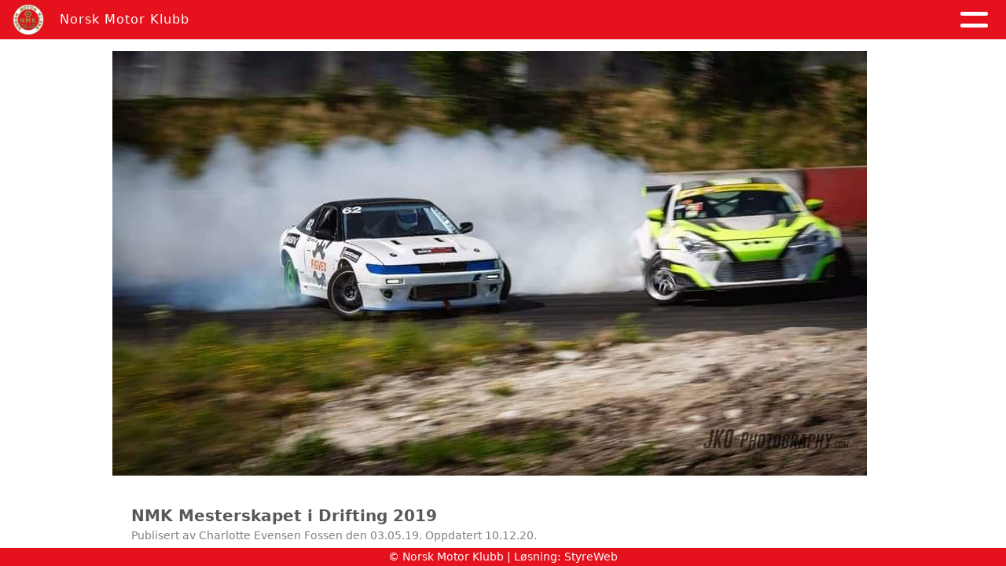

--- FILE ---
content_type: text/html; charset=utf-8
request_url: https://www.nmk.no/informasjon/nyheter/vis/?T=NMK%20Mesterskapet%20i%20Drifting%202019&ID=22183&af=1&source=lp
body_size: 5804
content:

<!DOCTYPE html>
<html lang=no>
<head>
    <title>Artikkel</title>     
    <meta http-equiv="content-type" content="text/html; charset=utf-8" />
    <meta name="viewport" content="width=device-width, initial-scale=1.0">    
        <meta property="og:type" content="article" />
        <meta property="og:title" content="NMK Mesterskapet i Drifting 2019" />
        <meta property="og:description" content="Driftig komiteen har n&#xE5; kommet med kriterier for NMK Mesterskapet i Drifting 2019" />
        <meta property="og:image" content="https://i.styreweb.com/v1/photoalbum/2574075/NMK_Mesterskapet_i_Drifting_2019.jpeg?width=600&amp;autorotate=true" />
        <meta property="og:site_name" content="Norsk Motor Klubb" />
        <meta property="og:local" content="nb_NO" />

    
    <link rel="shortcut icon" href="/theme/favicon.ico" />
    <link rel="stylesheet" type="text/css" media="all" href="/css/font-awesome/css/font-awesome-lite.css" asp-append-version="true" />
    <link rel="stylesheet" type="text/css" media="all" href="/css/fancy.css" asp-append-version="true" />

    <link rel="stylesheet" type="text/css" media="all" href="/css/theme-variables.css" asp-append-version="true" />

</head>
<body>
    <!-- Page: 48, PortalPage: 0, PortalTemplatePagePk: 675, PortalPk: 9410, FirmPk: 7881, FirmDepartmentPk: 7092-->    
    <div class="body-container ">
        
            <!-- LayoutRow Over meny-->
            <div class="layout__row">
                <div class="layout__row__columnwrapper layout__row--one-col layout__row--fluid">
                        <!-- LayoutColumn Over meny/Hoved-->
                        <div class="layout__column layout__column--single-main">
                            <div class="layout__column--sectionwrapper">
                                    <div id="TopBanner m/Bilde1" class="widget">
                                        <!-- Page:48, PortalPagePk: 0, PageModulePk: 174 ModulePk: 112 Rendering: TopBanner\singleimage -->
                                        

                                    </div>
                            </div>
                        </div>
                </div>
            </div>


        <header class="navbar--sticky">
            
            <!-- LayoutRow Meny-->
            <div class="layout__row">
                <div class="layout__row__columnwrapper layout__row--one-col layout__row--fluid">
                        <!-- LayoutColumn Meny/Hoved-->
                        <div class="layout__column layout__column--single-main">
                            <div class="layout__column--sectionwrapper">
                                    <div id="Meny1" class="widget">
                                        <!-- Page:48, PortalPagePk: 0, PageModulePk: 175 ModulePk: 113 Rendering: Navigation\standardmenu -->
                                            


<nav class="navbar" role="navigation">
    <div class="navbar__body">
        <div class="navbar__branding">
            <!-- Brand and toggle get grouped for better mobile display -->
                <a class="navbar__link" href="/">
                        <img class="navbar__logo" src=/image/v1/photoalbum/3000022/Logo_cutout_hvitbakgrunn.png?autorotate=true&amp;width=400 alt="Logo" />

                        <div class="navbar__text-container">
		                        <span class="navbar__firmname">Norsk Motor Klubb</span>
                        </div>
                </a>
        </div>

    <!-- Collect the nav links, forms, and other content for toggling -->
    <div class="navbar__collapse" id="navbar-collapse">
        <ul class="navbar__nav"><li><a  href="/informasjon/nyheter/">Artikler</a></li>
<li><a  href="/Aktivitetskalender/">Aktivitetskalender</a></li>
<li class="dropdown"><a  href="#" data-toggle="dropdown" class="dropdown__toggle">NMK - Landsfinale<i class="fas fa-chevron-down  dropdown__chevron"></i></a><ul class="dropdown__menu" role="menu" >
<li><a  href="/Landsfinale Damer/">NMK Landsfinale Damer</a></li>
<li><a  href="/NMK Landsfinale Veteran/">NMK Landsfinale Veteran</a></li>
<li><a  href="/NMK Landsfinale Junior/">NMK Landsfinale Junior</a></li>
<li><a  href="/NMK Landsfinale Senior/">NMK Landsfinale Senior</a></li>
<li><a  href="/NMK Landsfinale NextGen/">NMK Landsfinale NextGen</a></li>
</ul>
</li>
<li class="dropdown"><a  href="#" data-toggle="dropdown" class="dropdown__toggle">NMK - Sommercup<i class="fas fa-chevron-down  dropdown__chevron"></i></a><ul class="dropdown__menu" role="menu" >
<li><a  href="/NMK Sommercup Formel K/">NMK Sommercup Formel K</a></li>
<li><a  href="/NMK Sommercup  Motocross/">NMK Sommercup Motocross</a></li>
</ul>
</li>
<li class="dropdown"><a  href="#" data-toggle="dropdown" class="dropdown__toggle">Komiteer<i class="fas fa-chevron-down  dropdown__chevron"></i></a><ul class="dropdown__menu" role="menu" >
<li><a  href="/hastighetskomiteen/">Hastighetskomiteen</a></li>
<li><a  href="/formel-k-komiteen/">Formel K-komiteen</a></li>
<li><a  href="/rallykomiteen/">Rallykomiteen</a></li>
<li><a  href="/driftingkomiteen/">Driftingkomiteen</a></li>
<li><a  href="/mc-komiteen/">MC-komiteen</a></li>
<li><a  href="/RACkomiteen/">RACkomiteen</a></li>
<li><a  href="/valgkomiteen/">Valgkomiteen</a></li>
<li><a  href="/lov-og-apellutvalg/">Lov og Apellutvalg</a></li>
<li><a  href="/kontrollkomiteen/">Kontrollkomiteen</a></li>
<li><a  href="/sanksjons-og-domsutvalg/">Sanksjons- og domsutvalg</a></li>
<li><a  href="/eksternarbeidsgruppefornmk/">Ekstern arbeidsgruppe for NMK</a></li>
<li><a  href="/NMKVeteranene/">NMK Veteranene</a></li>
<li><a  href="/E-sportkomiteen/">E-sportkomiteen</a></li>
<li><a  href="/Utvalg Frivillighet2/">Utvalg Frivillighet</a></li>
</ul>
</li>
<li class="dropdown"><a  href="#" data-toggle="dropdown" class="dropdown__toggle">Grener<i class="fas fa-chevron-down  dropdown__chevron"></i></a><ul class="dropdown__menu" role="menu" >
<li><a  href="/Bilcross/">Bilcross</a></li>
<li><a  href="/crosskart/">Crosskart</a></li>
<li><a  href="https://www.nmkrally.no/">Rally</a></li>
<li><a  href="/rallycross/">Rallycross</a></li>
<li><a  href="/racing/">Racing</a></li>
<li><a  href="/formel-k/">Formel-K</a></li>
<li><a  href="/offroad/">Offroad</a></li>
<li><a  href="/drifting/">Drifting</a></li>
<li><a  href="/shortcar/">Shortcar</a></li>
<li><a  href="/enduro/">Enduro</a></li>
<li><a  href="/motocross/">Motocross</a></li>
<li><a  href="/quad/">Quad</a></li>
<li><a  href="/radiostyrt-motorsport/">Radiostyrt motorsport</a></li>
<li><a  href="/roadracing/">Roadracing</a></li>
<li><a  href="/snowcross/">Snowcross</a></li>
<li><a  href="/trackracing/">Trackracing</a></li>
<li><a  href="/trial/">Trial</a></li>
<li><a  href="/e-sport/">E-sport</a></li>
</ul>
</li>
<li class="dropdown"><a  href="#" data-toggle="dropdown" class="dropdown__toggle">NMK-klubber<i class="fas fa-chevron-down  dropdown__chevron"></i></a><ul class="dropdown__menu" role="menu" >
<li><a  href="/klubber/">NMK-klubber</a></li>
<li><a  href="/album/fotoalbum/?album=121039">Logo NMK-klubber</a></li>
</ul>
</li>
<li><a  href="/Medlemsfordeler/">Medlemsfordeler</a></li>
<li class="dropdown"><a  href="#" data-toggle="dropdown" class="dropdown__toggle">Om NMK<i class="fas fa-chevron-down  dropdown__chevron"></i></a><ul class="dropdown__menu" role="menu" >
<li><a  href="/adelskalendere/">Adelskalendere</a></li>
<li><a  href="/blimedlem/">Bli medlem</a></li>
<li><a  href="/brosjyre/">Brosjyre</a></li>
<li><a  href="/Klubbdrift/">Klubbdrift</a></li>
<li><a  href="/Tilskuddsordninger/">Tilskuddsordninger</a></li>
<li><a  href="/Varslingsrutiner/">Varslingsrutiner</a></li>
<li><a  href="/Om nmk/">Lover</a></li>
<li><a  href="/historikk/">Historie</a></li>
<li><a  href="/Miljø/">Miljø</a></li>
<li><a  href="/NMKgalla/">NMK Galla</a></li>
<li><a  href="/Sikkerhet/">Sikkerhet</a></li>
<li><a  href="https://nmk-museet.klubb247.no" target="_blank">NMK Museum</a></li>
</ul>
</li>
<li class="dropdown"><a  href="#" data-toggle="dropdown" class="dropdown__toggle">Kontakt<i class="fas fa-chevron-down  dropdown__chevron"></i></a><ul class="dropdown__menu" role="menu" >
<li><a  href="/kontakt/kontakt/">Kontakt</a></li>
<li><a  href="/sentralstyret/">Sentralstyret</a></li>
<li><a  href="/kontoret/">Kontoret</a></li>
</ul>
</li>
<li><a  href="/FAQ/">FAQ</a></li>
</ul>
    </div>

    <div id="navbar-bars" class="navbar__bars">
        <span id="navbar-bar1" class="navbar__bar"></span>
        <span id="navbar-bar2" class="navbar__bar"></span>
        </div>
    </div>
</nav>

<script src="/js/navigation.js"></script>
                                    </div>
                            </div>
                        </div>
                </div>
            </div>
            <!-- LayoutRow Overskrift-->
            <div class="layout__row">
                <div class="layout__row__columnwrapper layout__row--one-col layout__row--fluid">
                        <!-- LayoutColumn Overskrift/Hoved-->
                        <div class="layout__column layout__column--single-main">
                            <div class="layout__column--sectionwrapper">
                                    <div id="Side overskrift2" class="widget">
                                        <!-- Page:48, PortalPagePk: 0, PageModulePk: 340 ModulePk: 134 Rendering: PageTitle\default -->
                                        

                                    </div>
                            </div>
                        </div>
                </div>
            </div>

        </header>

        <main id="content" class="main-container">
            
            <!-- LayoutRow Innhold-->
            <div class="layout__row">
                <div class="layout__row__columnwrapper layout__row--one-col layout__row--lg">
                        <!-- LayoutColumn Innhold/Hoved-->
                        <div class="layout__column layout__column--single-main">
                            <div class="layout__column--sectionwrapper">
                                    <div id="Les artikkel1" class="widget" style="position: relative;">
                                        <!-- Page:48, PortalPagePk: 0, PageModulePk: 173 ModulePk: 39 Rendering: Articles\detail -->
                                        

<section class="article-detail ">
        <article class="article">
                <div style="margin-bottom: 20px; position: relative;">
                    <img src="https://i.styreweb.com/v1/photoalbum/2574075/NMK_Mesterskapet_i_Drifting_2019.jpeg?width=1024&amp;autorotate=true" class="article__main-image" />
                </div>
            <div class="article__header">
                    <h1 class="article-title article__heading">NMK Mesterskapet i Drifting 2019</h1>
                <div class="article__text-small">
                        <span>Publisert av Charlotte Evensen Fossen den 03.05.19. Oppdatert 10.12.20.</span>

                    <div class="article__share-icons">
                            <a class="article__share-icon" href="mailto:?body=https%3a%2f%2fwww.nmk.no%2finformasjon%2fnyheter%2fvis%2f%3fT%3dNMK%2520Mesterskapet%2520i%2520Drifting%25202019%26ID%3d22183%26af%3d1%26source%3dlp" title="Del med e-post">
                                <i class="fas fa-envelope"></i>
                            </a>
                            <a class="article__share-icon" href="https://www.facebook.com/sharer/sharer.php?u=https%3a%2f%2fwww.nmk.no%2finformasjon%2fnyheter%2fvis%2f%3fT%3dNMK%2520Mesterskapet%2520i%2520Drifting%25202019%26ID%3d22183%26af%3d1%26source%3dlp" target="_blank" title="Del på Facebook">
                                <i class="fab fa-facebook-square"></i>
                            </a>
                            <a class="article__share-icon" href="https://twitter.com/intent/tweet?text=https%3a%2f%2fwww.nmk.no%2finformasjon%2fnyheter%2fvis%2f%3fT%3dNMK%2520Mesterskapet%2520i%2520Drifting%25202019%26ID%3d22183%26af%3d1%26source%3dlp" target="_blank" title="Del på Twitter">
                                <i class="fab fa-twitter"></i>
                            </a>
                    </div>

                </div>
            </div>            

            <div class="article__content">
                <strong>Driftig komiteen har nå kommet med kriterier for NMK Mesterskapet i Drifting 2019<br>NMK MESTERSKAPET – Kriterier for premiering av NMKere i grenen Drifting.</strong><strong><br>NMK MESTERSKAP DRIFTING I 2019</strong><br><br>KRAV TIL DELTAGERE:<br><br>Deltagere skal ha gyldig medlemskap i NMK-klubb og må kjøre for NMK-klubb i alle løp han/hun deltar i løpet året. Deltagerne må kjøre med NMK Stickers som blir utdelt.<br><br>DET KÅRES NMK-MESTER I FØLGENDE KLASSER:<br><br>Pro Drift, Pro2 Drift, Junior sjåfører<br><br>TELLENDE LØP SOM INNGÅR I NMK MESTERSKAPET 2019:<br><br>10.-11. mai – Verdal Motorsenter – NMK Verdal Levanger<br><br>01.-02. juni – Egersund Motorsenter – NMK Egersund<br><br>20.-21.sept – Gardermoen Raceway – NMK -Sarpsborg/Rudskogen<br><br>POENGSKALA:<br><br>Poengberegning i mesterskapet foretas av NMK Drifting komitè og tildeles etter følgende skala:<br><br>Poeng blir hentet ut fra NBFs poengutregning etter endt løp.<br><br>en sammenlagt klassevis vinner vil bli kåret slik: Poeng opptjent i løp, vil bli multiplisert(ganget) på antall startende i sin klasse per løp.<br><br>Ved poenglikhet mellom to eller flere førere avgjøres rekkefølgen på bakgrunn av flest antall førsteplasser, andreplasser osv. I tilfelle fortsatt poenglikhet, er det de oppnådde poeng i siste runde som er avgjørende, nest siste etc.<br><br>PREMIERING:<br><br>Vinner av NMK Mesterskapet for Drifting PRO, er den deltager som sammenlagt har høyest poengsum. 1. plass, 2. plass og 3. plass. Vinnerne blir hedret på NMKs Premiegalla – Sportsmøte 2019.<br><br>Vinner av NMK Mesterskapet for Drifting PRO 2, er den deltager som sammenlagt har høyest poengsum. 1. plass, 2. plass og 3.<br><br>plass. Vinnerne blir hedret på NMKs Premiegalla – Sportsmøte 2019.<br><br>Vinner av NMK Mesterskapet for Drifting Junior, er den deltager som sammenlagt har høyest poengsum. 1. plass, 2. plass og 3. plass. Vinnerne blir hedret på NMKs Premiegalla – Sportsmøte 2019.<br><br>1.Plass i NMK Mesterskapet for Drifting gir rett til fri start i alle NMK driftingløp 2019, med unntak av Gatebil AS sine arrangementer.
            </div>




            <div id="image-modal" class="image-modal">
                <i id="image-modal-previous" tabindex="0" class="fas fa-chevron-left image-modal__chevron-left"></i>

                <div class="image-modal__inner">
                    <img class="image-modal__image" id="image-modal-image" />
                    <p id="image-description" class="image-modal__description"></p>
                </div>

                <i id="image-modal-next" tabindex="0" class="fas fa-chevron-right image-modal__chevron-right"></i>
                <i id="image-modal-close" tabindex="0" class="fas fa-times image-modal__close-icon"></i>
            </div>
        </article>

</section>


<script type="text/javascript" src="/js/article.js"></script>
<script type="text/javascript" src="/js/image-modal.js"></script>


                                    </div>
                            </div>
                        </div>
                </div>
            </div>
            <!-- LayoutRow Etter innhold-->
            <div class="layout__row">
                <div class="layout__row__columnwrapper layout__row--one-col layout__row--lg">
                        <!-- LayoutColumn Etter innhold/Hoved-->
                        <div class="layout__column layout__column--single-main">
                            <div class="layout__column--sectionwrapper">
                                    <div id="Informasjon2" class="widget" style="position: relative;">
                                        <!-- Page:48, PortalPagePk: 0, PageModulePk: 172 ModulePk: 59 Rendering: Articles\ListSummary -->
                                            

<section class="@*@StyreWeb.Portal.WebHelpers.GetModuleCSSClasses(Model.ModuleInfo)*@">
	<div class="article__list-summary">
        <div class="grid__md--3">
                    <a href="?T=Pressemelding%2019.12.2025%20%E2%80%93%20Vendkvern%20Motorbane&amp;ID=57516&amp;af=1&amp;" class="article__info-container" style="position: relative;">
                        <img class="article__list-summary-image" src="https://i.styreweb.com/v1/photoalbum/11137999/IWTAVTALE_handshake_2025_2.jpg?width=100&amp;autorotate=true" alt="Artikkelbilde til artikkelen Pressemelding 19.12.2025 &#x2013; Vendkvern Motorbane"/>
                        <div style="width: 100%; margin-left: 15px;">
                            <p class="article__list-summary-text" style="margin:0">Pressemelding 19.12.2025 &#x2013; Vendkvern Motorbane</p>
			            <small class="comments_details article__text-small">tirsdag 23. desember kl. 09:46</small>
					</div>
                    </a>
                    <a href="?T=Overgang%20til%20nytt%20lisensregister%20og%20MinBilsport&amp;ID=57069&amp;af=1&amp;" class="article__info-container" style="position: relative;">
                        <img class="article__list-summary-image" src="https://i.styreweb.com/v1/photoalbum/11047673/norskbilsport.png?width=100&amp;autorotate=true" alt="Artikkelbilde til artikkelen Overgang til nytt lisensregister og MinBilsport"/>
                        <div style="width: 100%; margin-left: 15px;">
                            <p class="article__list-summary-text" style="margin:0">Overgang til nytt lisensregister og MinBilsport</p>
			            <small class="comments_details article__text-small">tirsdag 02. desember kl. 11:30</small>
					</div>
                    </a>
                    <a href="?T=%C2%ABGokart%20for%20alle%C2%BB%20arrangerer%20n%C3%A5%20f%C3%B8r%20jul%20sim-kurs.&amp;ID=56984&amp;af=1&amp;" class="article__info-container" style="position: relative;">
                        <img class="article__list-summary-image" src="https://i.styreweb.com/v1/photoalbum/11022671/Fotograf_CamillaSmistadToftera_gokartforalle__47.JPG?width=100&amp;autorotate=true" alt="Artikkelbilde til artikkelen &#xAB;Gokart for alle&#xBB; arrangerer n&#xE5; f&#xF8;r jul sim-kurs."/>
                        <div style="width: 100%; margin-left: 15px;">
                            <p class="article__list-summary-text" style="margin:0">&#xAB;Gokart for alle&#xBB; arrangerer n&#xE5; f&#xF8;r jul sim-kurs.</p>
			            <small class="comments_details article__text-small">torsdag 27. november kl. 17:11</small>
					</div>
                    </a>
                    <a href="?T=Karl%20Peder%20fikk%20Petter%20Solberg%20stipend&amp;ID=56757&amp;af=1&amp;" class="article__info-container" style="position: relative;">
                        <img class="article__list-summary-image" src="https://i.styreweb.com/v1/photoalbum/10984209/karl_peder.jpg?width=100&amp;autorotate=true" alt="Artikkelbilde til artikkelen Karl Peder fikk Petter Solberg stipend"/>
                        <div style="width: 100%; margin-left: 15px;">
                            <p class="article__list-summary-text" style="margin:0">Karl Peder fikk Petter Solberg stipend</p>
			            <small class="comments_details article__text-small">s&#xF8;ndag 16. november kl. 15:12</small>
					</div>
                    </a>
                    <a href="?T=Gratulerer%20til%20Bente%20og%20Tormod%20Karlstad&amp;ID=56755&amp;af=1&amp;" class="article__info-container" style="position: relative;">
                        <img class="article__list-summary-image" src="https://i.styreweb.com/v1/photoalbum/10984208/karlstad.jpg?width=100&amp;autorotate=true" alt="Artikkelbilde til artikkelen Gratulerer til Bente og Tormod Karlstad"/>
                        <div style="width: 100%; margin-left: 15px;">
                            <p class="article__list-summary-text" style="margin:0">Gratulerer til Bente og Tormod Karlstad</p>
			            <small class="comments_details article__text-small">s&#xF8;ndag 16. november kl. 15:08</small>
					</div>
                    </a>
        </div>
    </div>
</section>

                                    </div>
                            </div>
                        </div>
                </div>
            </div>


        </main>

        

    </div>    

    <footer class="container--fluid footer-site">
        <p class="footer-site__copyright">&copy; Norsk Motor Klubb | Løsning: <a href="https://www.styreweb.com">StyreWeb</a></p>
    </footer>
  

    
    <script type="text/javascript" src="/js/portalcustom.js" asp-append-version="true"></script>




</body>
</html>

--- FILE ---
content_type: text/css
request_url: https://www.nmk.no/css/theme-variables.css
body_size: 863
content:
:root {
--transparent: transparent;
--grey: grey;
--lightgrey: lightgrey;
--lightgrey1: #efefef;
--lightgrey2: #e6e6e6;
--lightgrey3: #696969;
--lightergrey: #dedede;
--darkgrey: #585858;
--whitesmoke: whitesmoke;
--black: #383838;
--lightergrey: #dedede;
--light-darkgrey: #d8d8d8;
--grey1: #bbbbbb;
--grey-green: #effff1;
--grey2: #ebebeb;
--default-white: white;
--default-darkwhite: #f3f3f3;
--sw-info-color: #3490dc;
--layout-row-shaddow-color-light: rgba(0,0,0,0.1);
--layout-row-shaddow-color-dark: rgba(0,0,0,0.2);
--calendar-selection-background-color: white;
--theme-heading-color: black;
--theme-heading1-color: black;
--theme-heading2-color: black;
--theme-heading3-color: black;
--theme-font-color: #331919;
--theme-body-font-color: #424242;
--theme-color-lighten-10: hsl(var(--theme-color),40%);
--theme-color-lighten-20: hsl(var(--theme-color),30%);
--theme-color-darken-10: hsl(var(--theme-color),60%);
--theme-color-darken-20: hsl(var(--theme-color),70%);
--donate-wizard-button-next-color: #585858;
--theme-color: #e5111d;
--theme-nav-backgroundcolor: #e5111d;
--theme-nav-color: #fff;
--theme-color-contrast: #fff;
--default-black: var(--black);
--default-grey: var(--grey);
--navbar-background-color: var(--theme-nav-backgroundcolor);
--navbar-collapsed-background-color: var(--whitesmoke);
--navbar-font-color: var(--theme-nav-color);
--navbar-collapsed-font-color: var(--default-black);
--navbar-nav-active-background-color: #00000020;
--navbar-nav-active-font-color: #fff;
--page-title-border-color: var(--theme-color);
--footer-background-color: var(--theme-color);
--footer-font-color: var(--theme-color-contrast);
--cta-events-date-border-color: var(--theme-color);
}

.klubb-logoer .album-detail__back {
    visibility: hidden;
}

.album-detail__back {
    display: none;
}

  .hovedsponsor{
    display: flex;
    flex-direction: row;
    justify-content: center;
  }  

@media (min-width: 700px) {
    .wrapper {
        display: flex;
        flex-direction: row;
        justify-content: center;
        gap: 4rem;
    }
}

.to {
    display: flex;
    flex-direction: column;
    align-items: center;
   gap: 9px;
   MARGIN-top: 10px;
  }

.to img{
width: 203px;
  }
  .en {
    display: flex;
    flex-direction: column;
    align-items: center;
    gap: 10px;
   MARGIN-top: 10px;
  }

.liste .nearest-first {
display: flex;
flex-direction: column-reverse;
}